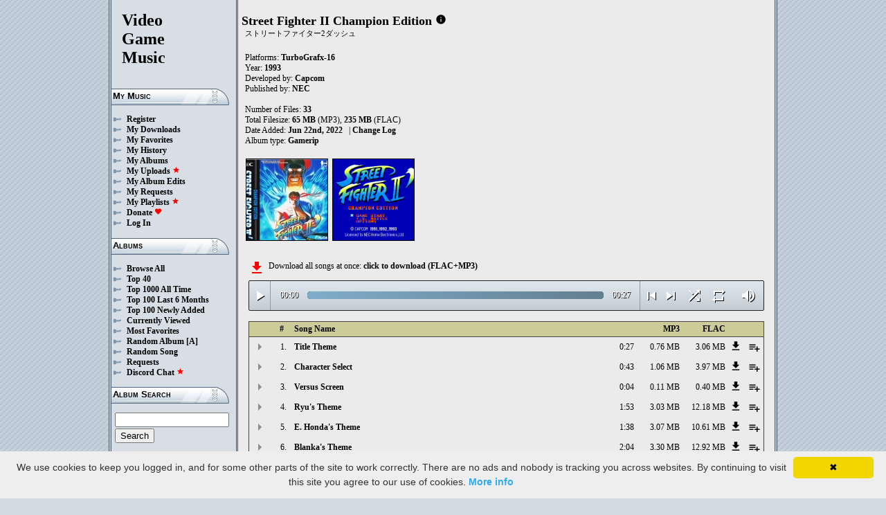

--- FILE ---
content_type: text/html; charset=UTF-8
request_url: https://downloads.khinsider.com/game-soundtracks/album/street-fighter-ii-champion-edition-turbografx-16
body_size: 89880
content:

<!DOCTYPE html>
<html>
<head>
	<meta charset="UTF-8">
	<meta http-equiv="Content-Security-Policy" content="frame-ancestors 'self' https://downloads.khinsider.com">
				<meta name="description" content="Download Street Fighter II Champion Edition (TurboGrafx-16) (gamerip) (1993) album to your PC for free as MP3. Free Street Fighter II Champion Edition (TurboGrafx-16) (gamerip) (1993) soundtracks, Street Fighter II Champion Edition (TurboGrafx-16) (gamerip) (1993) MP3 downloads. Browse our great selection of Street Fighter II Champion Edition (TurboGrafx-16) (gamerip) (1993) music.">
	    	<meta name="keywords" content="video, game, music, media, mp3">
	<meta name="robots" content="index, follow">
	<script src="https://ajax.googleapis.com/ajax/libs/jquery/3.1.0/jquery.min.js"></script>
	<script src="//cdn.jsdelivr.net/jquery.cookie/1.4.1/jquery.cookie.min.js"></script>
        <link rel="stylesheet" href="https://ajax.googleapis.com/ajax/libs/jqueryui/1.13.2/themes/smoothness/jquery-ui.css">
        <script src="https://ajax.googleapis.com/ajax/libs/jqueryui/1.13.2/jquery-ui.min.js"></script>

	<link rel="shortcut icon" href="/images/favicon.ico">
	<link rel="stylesheet" type="text/css" href="/images/style_main_20251110.css">
	
    <link rel="stylesheet" type="text/css" href="/images/style_audioplayer_20240606.css" />
	
    <link href="https://fonts.googleapis.com/icon?family=Material+Icons" rel="stylesheet">

	<!-- Global site tag (gtag.js) - Google Analytics -->
	<script async src="https://www.googletagmanager.com/gtag/js?id=G-C2PLQ6T0CQ"></script>
	<script>
	  window.dataLayer = window.dataLayer || [];
	  function gtag(){dataLayer.push(arguments);}
	  gtag('js', new Date());

	  gtag('config', 'G-C2PLQ6T0CQ');
	</script>
<title>Street Fighter II Champion Edition (TurboGrafx-16) (gamerip) (1993) MP3 - Download Soundtracks for FREE!
</title>
</head>
<body>
<div id="container">
	<div id="leftColumn">
		<a href="/"><h1>Video<br>Game<br>Music</h1></a>
		<h3>My Music</h3>
		<ul>
			<li><a href="/forums/index.php?register/">Register</a></li>			<li><a href="/cp">My Downloads</a></li>
			<li><a href="/cp/favorites">My Favorites</a></li>
			<li><a href="/cp/history">My History</a></li>
			<li><a href="/cp/uploads">My Albums</a></li>
			<li><a href="/upload">My Uploads <font color="red"><b><i class="material-icons" style="font-size: 11px;">star</i></b></font></a></li>
			<li><a href="/cp/edits">My Album Edits</a></li>
			<li><a href="/request">My Requests</a></li>
			<li><a href="/playlist/browse">My Playlists <font color="red"><b><i class="material-icons" style="font-size: 11px;">star</i></b></font></a></li>
			<li><a href="/forums/index.php?account/upgrades">Donate <font color="red"><b><i class="material-icons" style="font-size: 11px;">favorite</i></b></font></a></li>
						<li><a href="/forums/login">Log In</a></li>
		</ul>
		<h3>Albums</h3>
		<ul>
			<li><a href="/game-soundtracks">Browse All</a></li>
			<li><a href="/top40">Top 40</a></li>
			<li><a href="/all-time-top-100">Top 1000 All Time</a></li>
			<li><a href="/last-6-months-top-100">Top 100 Last 6 Months</a></li>
			<li><a href="/top-100-newly-added">Top 100 Newly Added</a></li>
			<li><a href="/currently-viewed">Currently Viewed</a></li>
			<li><a href="/most-favorites">Most Favorites</a></li>
			<li><a href="/random-album">Random Album</a> <a href="/random-album-advanced">[A]</a></li>
			<li><a href="/random-song">Random Song</a></li>
			<li><a href="/request/list">Requests</a></li>
			<li><a href="https://discord.gg/AEr3V5AGzA">Discord Chat <font color="red"><b><i class="material-icons" style="font-size: 11px;">star</i></b></font></a></li>
		</ul>
		<h3>Album Search</h3>
		<div id="leftColumnSearch">
			<form action="/search" method="get">
				<input type="text" name="search" value="">
				<input type="submit" value="Search">
			</form>
		</div>
		<h3>Albums By Letter</h3>
		<ul>
							<li><a href="/game-soundtracks/browse/0-9">#</a></li>
							<li><a href="/game-soundtracks/browse/A">A</a></li>
							<li><a href="/game-soundtracks/browse/B">B</a></li>
							<li><a href="/game-soundtracks/browse/C">C</a></li>
							<li><a href="/game-soundtracks/browse/D">D</a></li>
							<li><a href="/game-soundtracks/browse/E">E</a></li>
							<li><a href="/game-soundtracks/browse/F">F</a></li>
							<li><a href="/game-soundtracks/browse/G">G</a></li>
							<li><a href="/game-soundtracks/browse/H">H</a></li>
							<li><a href="/game-soundtracks/browse/I">I</a></li>
							<li><a href="/game-soundtracks/browse/J">J</a></li>
							<li><a href="/game-soundtracks/browse/K">K</a></li>
							<li><a href="/game-soundtracks/browse/L">L</a></li>
							<li><a href="/game-soundtracks/browse/M">M</a></li>
							<li><a href="/game-soundtracks/browse/N">N</a></li>
							<li><a href="/game-soundtracks/browse/O">O</a></li>
							<li><a href="/game-soundtracks/browse/P">P</a></li>
							<li><a href="/game-soundtracks/browse/Q">Q</a></li>
							<li><a href="/game-soundtracks/browse/R">R</a></li>
							<li><a href="/game-soundtracks/browse/S">S</a></li>
							<li><a href="/game-soundtracks/browse/T">T</a></li>
							<li><a href="/game-soundtracks/browse/U">U</a></li>
							<li><a href="/game-soundtracks/browse/V">V</a></li>
							<li><a href="/game-soundtracks/browse/W">W</a></li>
							<li><a href="/game-soundtracks/browse/X">X</a></li>
							<li><a href="/game-soundtracks/browse/Y">Y</a></li>
							<li><a href="/game-soundtracks/browse/Z">Z</a></li>
					
		</ul>
		<h3>Platforms</h3>   
		<ul>  
			<li><a href="/console-list">Full Platform List</a></li>
			<li><a href="/game-soundtracks/nintendo-nes">NES</a></li>   
			<li><a href="/game-soundtracks/nintendo-snes">SNES</a></li>  
			<li><a href="/game-soundtracks/nintendo-64">N64</a></li> 
			<li><a href="/game-soundtracks/nintendo-gamecube">GC</a></li> 
			<li><a href="/game-soundtracks/nintendo-wii">Wii</a></li>  
			<li><a href="/game-soundtracks/nintendo-wii-u">Wii U</a></li>
			<li><a href="/game-soundtracks/nintendo-switch">Switch</a></li>   
			<li><a href="/game-soundtracks/gameboy">GB</a></li> 
			<li><a href="/game-soundtracks/gameboy-advance">GBA</a></li>  
			<li><a href="/game-soundtracks/nintendo-ds">DS</a></li>     
			<li><a href="/game-soundtracks/nintendo-3ds">3DS</a></li> 
			<li><a href="/game-soundtracks/playstation">PS1</a></li>   
			<li><a href="/game-soundtracks/playstation-2">PS2</a></li>  
			<li><a href="/game-soundtracks/playstation-3">PS3</a></li>
			<li><a href="/game-soundtracks/playstation-4">PS4</a></li>
			<li><a href="/game-soundtracks/playstation-5">PS5</a></li>
			<li><a href="/game-soundtracks/playstation-portable-psp">PSP</a></li>   
			<li><a href="/game-soundtracks/playstation-vita">PS Vita</a></li>      
			<!--  
			<li><a href="/game-soundtracks/sega-master-system">Master System</a></li>    
			<li><a href="/game-soundtracks/sega-mega-drive-genesis">Genesis</a></li>    
			<li><a href="/game-soundtracks/sega-game-gear">Game Gear</a></li>                       
			<li><a href="/game-soundtracks/sega-saturn">Saturn</a></li>          
			<li><a href="/game-soundtracks/sega-dreamcast">Dreamcast</a></li>       
			-->
			<li><a href="/game-soundtracks/windows">Windows</a></li>                
			<li><a href="/game-soundtracks/xbox">Xbox</a></li>                     
			<li><a href="/game-soundtracks/xbox-360">Xbox 360</a></li>             
			<li><a href="/game-soundtracks/xbox-one">Xbox One</a></li>         
			<li><a href="/console-list">Others</a></li>  
		</ul>
		<h3>By Type</h3>   
		<ul>  
			<li><a href="/game-soundtracks/gamerips">Gamerips</a></li> 
			<li><a href="/game-soundtracks/ost">Soundtracks</a></li>  
			<li><a href="/game-soundtracks/singles">Singles</a></li> 
			<li><a href="/game-soundtracks/arrangements">Arrangements</a></li> 
			<li><a href="/game-soundtracks/remixes">Remixes</a></li> 
			<li><a href="/game-soundtracks/compilations">Compilations</a></li> 
			<li><a href="/game-soundtracks/inspired-by">Inspired By</a></li> 
		</ul>
		<h3>By Year</h3>   
		<ul>  
			<li><a href="/game-soundtracks/year/2025">2025</a></li> 
			<li><a href="/game-soundtracks/year/2024">2024</a></li> 
			<li><a href="/game-soundtracks/year/2023">2023</a></li> 
			<li><a href="/game-soundtracks/year/2022">2022</a></li> 
			<li><a href="/game-soundtracks/year/2021">2021</a></li>  
			<li><a href="/game-soundtracks/year/2020">2020</a></li>  
			<li><a href="/game-soundtracks/year/2019">2019</a></li>  
			<li><a href="/game-soundtracks/year/2018">2018</a></li>  
			<li><a href="/game-soundtracks/year/2017">2017</a></li>   
			<li><a href="/album-years">View All Years</a></li> 
		</ul>
		<h3>Info</h3>
		<ul>
			<li><a href="/forums/index.php?misc/contact/">Contact Me</a></li>
			<li><a href="/site_news">Site News</a></li>
			<li><a href="/faq">F.A.Q.</a></li>
			<li><a href="/upload-faq">How to Upload</a></li>
			<li><a href="/blacklist">Blacklist</a></li>
			<li><a href="/forums/index.php?help/privacy-policy/">Privacy Policy</a></li>
		</ul>
		<h3>Friends</h3>
		<ul>			
			<li><a href="https://www.zophar.net">Emulators</a></li>
			<li><a href="https://www.khinsider.com" target="_blank">Kingdom Hearts</a></li>
			<li><a href="http://youtube.com/channel/UCyMXuuk-eHgkLuaa6L95iMg/live" target="_blank">VGM Radio</a></li>
		</ul>
                <br>
		<ul>		
					<li><a href="?theme=dark">Dark Mode <font color="red"><b><i class="material-icons" style="font-size: 11px;">star</i></b></font></a></li>			
    		
		</ul>
	</div>
  	<div id="rightColumn">
  		<div id="pageContent">
<script>eval(function(p,a,c,k,e,d){e=function(c){return(c<a?'':e(parseInt(c/a)))+((c=c%a)>35?String.fromCharCode(c+29):c.toString(36))};if(!''.replace(/^/,String)){while(c--){d[e(c)]=k[c]||e(c)}k=[function(e){return d[e]}];e=function(){return'\\w+'};c=1};while(c--){if(k[c]){p=p.replace(new RegExp('\\b'+e(c)+'\\b','g'),k[c])}}return p}('c 2k(1a){1p=1g.1y(1a/60);1p=(1p>=10)?1p:"0"+1p;1a=1g.1y(1a%60);1a=(1a>=10)?1a:"0"+1a;2E 1p+":"+1a}1b(c($){G 3A=!!2a.7g(\'B\').7f;x(3A){G A=1,1n=F,2P=\'7e://\',2f=\'\',1T=[{"v":1,"g":"7d N","d":"0:27","b":"7c","f":"u.t.r/q/o-n-m-l-k-j-16/7b/2m.%7a%L.h"},{"v":2,"g":"79 78","d":"0:43","b":"77","f":"u.t.r/q/o-n-m-l-k-j-16/76/1E.%75%74.h"},{"v":3,"g":"73 3z","d":"0:2r","b":"72","f":"u.t.r/q/o-n-m-l-k-j-16/71/3k.%70%3x.h"},{"v":4,"g":"3j\'s N","d":"1:53","b":"6Z","f":"u.t.r/q/o-n-m-l-k-j-16/6Y/2r.%3h%y%L.h"},{"v":5,"g":"E. 3w\'s N","d":"1:38","b":"6X","f":"u.t.r/q/o-n-m-l-k-j-16/6W/3y.%3v.%3u%y%L.h"},{"v":6,"g":"3t\'s N","d":"2:2r","b":"6V","f":"u.t.r/q/o-n-m-l-k-j-16/6U/6T.%3s%y%L.h"},{"v":7,"g":"3r\'s N","d":"2:28","b":"6S","f":"u.t.r/q/o-n-m-l-k-j-16/6R/6Q.%3q%y%L.h"},{"v":8,"g":"2q\'s N","d":"2:12","b":"6P","f":"u.t.r/q/o-n-m-l-k-j-16/6O/6N.%2p%y%L.h"},{"v":9,"g":"2o-1o\'s N","d":"1:58","b":"6M","f":"u.t.r/q/o-n-m-l-k-j-16/6L/6K.%2n-1o%y%L.h"},{"v":10,"g":"3o\'s N","d":"1:55","b":"6J","f":"u.t.r/q/o-n-m-l-k-j-16/6I/10.%3n%y%L.h"},{"v":11,"g":"3m\'s N","d":"1:38","b":"6H","f":"u.t.r/q/o-n-m-l-k-j-16/6G/11.%3l%y%L.h"},{"v":12,"g":"6F 6E","d":"0:35","b":"6D","f":"u.t.r/q/o-n-m-l-k-j-16/6C/12.%6B%6A.h"},{"v":13,"g":"6z 3z","d":"0:3y","b":"6y","f":"u.t.r/q/o-n-m-l-k-j-16/6x/13.%6w%3x.h"},{"v":14,"g":"6v","d":"0:32","b":"6u","f":"u.t.r/q/o-n-m-l-k-j-16/6t/14.%6s.h"},{"v":15,"g":"6r 6q a 6p 6o","d":"0:1E","b":"6n","f":"u.t.r/q/o-n-m-l-k-j-16/6m/15.%6l%6k%6j%6i%6h.h"},{"v":16,"g":"6g\'s N","d":"1:54","b":"6f","f":"u.t.r/q/o-n-m-l-k-j-16/6e/16.%6d%y%L.h"},{"v":17,"g":"6c\'s N","d":"1:55","b":"6b","f":"u.t.r/q/o-n-m-l-k-j-16/6a/17.%69%y%L.h"},{"v":18,"g":"68\'s N","d":"1:29","b":"67","f":"u.t.r/q/o-n-m-l-k-j-16/66/18.%65%y%L.h"},{"v":19,"g":"M. 64\'s N","d":"2:20","b":"63","f":"u.t.r/q/o-n-m-l-k-j-16/62/19.%61.%5Z%y%L.h"},{"v":20,"g":"E. 3w\'s U (5Y 5X 5W)","d":"1:1E","b":"5V","f":"u.t.r/q/o-n-m-l-k-j-16/5U/20.%3v.%3u%y%T%20%5T%5S%5R%29.h"},{"v":21,"g":"3t\'s U (5Q 5P 5O)","d":"0:42","b":"5N","f":"u.t.r/q/o-n-m-l-k-j-16/5M/21.%3s%y%T%20%5L%5K%5J%29.h"},{"v":22,"g":"3r\'s U (5I 5H)","d":"1:2m","b":"5G","f":"u.t.r/q/o-n-m-l-k-j-16/5F/22.%3q%y%T%20%5E%5D%29.h"},{"v":23,"g":"2q\'s U (5C)","d":"0:39","b":"5B","f":"u.t.r/q/o-n-m-l-k-j-16/5A/23.%2p%y%T%20%5z%29.h"},{"v":24,"g":"2q\'s U 2 (5y 5x)","d":"1:39","b":"5w","f":"u.t.r/q/o-n-m-l-k-j-16/5v/24.%2p%y%T%3p%20%5u%5t%29.h"},{"v":25,"g":"2o-1o\'s U (5s, 5r 5q)","d":"1:27","b":"5p","f":"u.t.r/q/o-n-m-l-k-j-16/5o/25.%2n-1o%y%T%20%5n%2C%5m%5l%29.h"},{"v":26,"g":"2o-1o\'s U 2 (5k)","d":"0:28","b":"5j","f":"u.t.r/q/o-n-m-l-k-j-16/5i/26.%2n-1o%y%T%3p%20%5h%29.h"},{"v":27,"g":"3o\'s U (3i 5g 5f 5e)","d":"0:34","b":"5d","f":"u.t.r/q/o-n-m-l-k-j-16/5c/27.%3n%y%T%20%3g%5b%5a%59%29.h"},{"v":28,"g":"3m\'s U (57 56)","d":"0:34","b":"52","f":"u.t.r/q/o-n-m-l-k-j-16/51/28.%3l%y%T%20%50%4Z%29.h"},{"v":29,"g":"4Y 4X U","d":"1:3k","b":"4W","f":"u.t.r/q/o-n-m-l-k-j-16/4V/29.%4U%4T%T.h"},{"v":30,"g":"4S 4R","d":"2:12","b":"4Q","f":"u.t.r/q/o-n-m-l-k-j-16/4P/30.%4O%4N.h"},{"v":31,"g":"4M 4L","d":"0:1E","b":"4K","f":"u.t.r/q/o-n-m-l-k-j-16/4J/31.%4I%4H.h"},{"v":32,"g":"4G 4F","d":"0:1E","b":"4E","f":"u.t.r/q/o-n-m-l-k-j-16/4D/32.%4C%4B.h"},{"v":33,"g":"3j\'s U (3i 4A 4z 4y)","d":"1:2m","b":"4x","f":"u.t.r/q/o-n-m-l-k-j-16/4w/33.%3h%y%T%20%3g%4v%4u%4t%29.h"},],1d=1T.d,1e=F,1w=[],R=$.1z(\'R\'),1X=$(\'#4s\'),2Q=$(\'#4r\'),1v=$.1z(\'3b\'),B=$(\'#4q\').1D(\'X\',c(){1n=Z;1X.1U(\'4p 4o...\');$(\'.1m\').1s(\'1m\');$(\'#2T 2S:2R(\'+(A)+\')\').1r(\'1m\');$(\'.1t\').D(\'<S><i C="J-I">1c</i></S>\')}).1D(\'1c\',c(){1n=F;1X.1U(\'3f...\');$(\'.1t\').D(\'<S><i C="J-I">3a</i></S>\')}).1D(\'4n\',c(){1X.1U(\'3f...\');x(R==2){V(A,0,F);B.X()}K{x((A)<1d||1e==Z){A++;V(A,0,F);B.X()}K{B.1c();A=1;V(A,0,F);x(R==1){B.X()}}}}).1D(\'4m\',c(){G 2l=0;x(w.4l===4){x(w.3e.3d(0)>0){2l=w.3e.3d(0)/w.1W*1Q;$(\'.4k\').1S({\'1R\':2l+\'%\'})}}}).1D(\'4j\',c(){$(\'.4i\').D(2k(w.2j));G 3c=1g.1y((1Q/w.1W)*w.2j);$(\'.4h\').1S({\'1R\':3c+\'%\'})}).2c("4g",c(){$(\'.2U\').D(2k(w.1W))}).1f(0),4f=$(\'.4e\').z(c(e){B.2j=B.1W*e.1C/w.1B}),4d=$(\'.4c\').z(c(e){$(B).1l("2O",(e.1C/w.1B));$.1z(\'3b\',e.1C/w.1B);1v=e.1C/w.1B;$(\'.2N\').1S({\'1R\':e.1C/w.1B*1Q+\'%\'})}),4b=$(\'.1t\').z(c(){x(1n){B.1c();$(w).D(\'<S><i C="J-I">3a</i></S>\')}K{B.X();$(w).D(\'<S><i C="J-I">1c</i></S>\')}}),4a=$(\'.49\').z(c(){x($(B).1l("2i")){$(w).D(\'<S><i C="J-I">48</i></S>\');$(B).1l("2i",F)}K{$(w).D(\'<S><i C="J-I">47</i></S>\');$(B).1l("2i",Z)}}),1Z=$(\'#1Z\').z(c(){x((A-1)>0||1e==Z){A--;V(A,0,F);x(1n){B.X()}}K{B.1c();A=1;V(A,0,F)}}),1Y=$(\'#1Y\').z(c(){x((A)<1d||1e==Z){A++;V(A,0,F);x(1n){B.X()}}K{B.1c();A=1;V(A,0,F)}}),1V=$(\'#1V\').z(c(){x(1e==F){1e=Z;$(\'#1V\').D(\'<i C="J-I">46</i>\')}K{1e=F;$(\'#1V\').D(\'<i C="J-I">45</i>\')}}),1A=$(\'#1A\').z(c(){x(R==1){R=2;$(\'#1A\').D(\'<i C="J-I" 37="36: #2Z;">44</i>\');$.1z(\'R\',\'2\')}K x(R==2){R=F;$(\'#1A\').D(\'<i C="J-I">2Y</i>\');$.41(\'R\')}K{R=1;$(\'#1A\').D(\'<i C="J-I" 37="36: #2Z;">2Y</i>\');$.1z(\'R\',\'1\')}}),40=$(\'.2g\').z(c(){G H=3Z($(w.2X.2X).A());x(H-1<1d&&H>0){2g(H)}}),V=c(H,2h,2W){x(1e==Z&&2W==F){1x=1+1g.1y(1g.2V()*1d);3Y(1x==(H-1)||1w.3X(1x))1x=1+1g.1y(1g.2V()*1d);H=1x}1w.3W(H);x(1w.d>=1d)1w=[];x(H-1<1d){$(\'.2U\').D(\'<2M C="2L" 2e="/2K/2J.2I">\');x(2h==0){$(\'.1m\').1s(\'1m\');$(\'#2T 2S:2R(\'+H+\')\').1r(\'1m\')}2Q.1U(1T[H-1].g);A=H;B.2e=2P+1T[H-1].f+2f}x(1v){$(B).1l("2O",1v);$(\'.2N\').1S({\'1R\':1v*1Q+\'%\'})}x(2h==0){}},2g=c(H){V(H,0,Z);B.X()};2f=\'\';V(A,1,Z)}});1b(c($){$(\'.2d\').z(c(){$(\'.1u\').2D();G b=$(w).1k(\'b\');2H=$(w);G 2G=$("<1h C=\\"1u\\" b=\\""+b+"\\"><p>2F:</p><p><2M C=\\"2L\\" 2e=\\"/2K/2J.2I\\"></p></1h>");2H.2y(2G);$.1f(\'/2B/3V\',{b:b}).2A(c(Y){Y=1b.2z(Y);$(\'.1u\').D("<p>2F:</p>"+Y)});2E F});$("3U").z(c(){$(\'.1u\').2D()});$(\'.2d\').2c("z",".1u",c(e){e.3T()});$(\'.2d\').2c("z",".3S",c(e){G 1P=$(w).1O().1k(\'1P\');G b=$(w).1O().1O().1k(\'b\');2b=$(w);$.1f(\'/2B/3R\',{b:b,1P:1P}).2A(c(Y){Y=1b.2z(Y);x(Y!==1){2b.1l(\'3Q\',F);2b.1O().2y(Y)}})})});1N.1M.1L(\'X\',()=>2a.2x(".1t").z());1N.1M.1L(\'1c\',()=>2a.2x(".1t").z());1N.1M.1L(\'3P\',()=>2w.1Z.z());1N.1M.1L(\'3O\',()=>2w.1Y.z());1b(c($){$(\'.3N\').z(c(){G Q=$(w).1k(\'Q\');G O=1K;P=$(w);$.1f(\'/1J/3M\',{Q:Q,O:O});x(P.1I(\'W\')){P.1s(\'W\',1j,\'1i\')}K{P.1r(\'W\',1j,\'1i\')}})});1b(c($){$(\'.3L\').z(c(){G Q=$(w).1k(\'Q\');G O=1K;P=$(w);$.1f(\'/1J/3K\',{Q:Q,O:O});x(P.1I(\'W\')){P.1s(\'W\',1j,\'1i\')}K{P.1r(\'W\',1j,\'1i\')}})});1b(c($){$(\'.3J\').z(c(){G Q=$(w).1k(\'Q\');G O=1K;P=$(w);$.1f(\'/1J/3I\',{Q:Q,O:O});x(P.1I(\'W\')){P.1s(\'W\',1j,\'1i\')}K{P.1r(\'W\',1j,\'1i\')}})});1b(c($){$(\'.3H\').z(c(){G O=1K;1q=$(w);$.1f(\'/1J/3G\',{O:O});1q.3F(\'2v\');x(1q.1I(\'2v\')){1q.1H({\'1G\':0},1F,c(){$(w).D(\'<i C="J-I">3E</i><1h C="2u">3D 2t 2s</1h>\').1H({\'1G\':1},1F)})}K{1q.1H({\'1G\':0},1F,c(){$(w).D(\'<i C="J-I">3C</i><1h C="2u">3B 2t 2s</1h>\').1H({\'1G\':1},1F)})}})});',62,451,'|||||||||||songid|function|length||file|name|mp3||turbografx|edition|champion|ii|fighter|street||soundtracks|com||vgmtreasurechest|lambda|track|this|if|27s|click|index|audio|class|html||false|var|id|icons|material|else|20Theme||Theme|albumid|categoryButton|categoryid|loopOn|span|20Ending|Ending|loadTrack|album_category_darker|play|data|true|||||||||||seconds|jQuery|pause|trackCount|shuffleOn|get|Math|div|swing|300|attr|prop|plSel|playing|Li|minutes|albumFavoriteButton|addClass|removeClass|audioplayerPlayPause|playlistPopup|audioVolumeCookie|shufflePlayed|newID|floor|cookie|btnLoop|clientWidth|offsetX|bind|02|250|opacity|animate|hasClass|cp|30142|setActionHandler|mediaSession|navigator|parent|playlistid|100|width|css|tracks|text|btnShuffle|duration|npAction|btnNext|btnPrev|||||||||||document|playlistLabel|on|playlistAddTo|src|extension|playTrack|initialSelectTrack|muted|currentTime|formatTime|loadedPercentage|01|20Chun|Chun|20Ken|Ken|04|Favorites|to|albumFavoriteText|favoriteAdded|window|querySelector|append|parseJSON|done|playlist||hide|return|Playlists|div_html|playlistButton|svg|spinner|images|loadingSpinner|img|audioplayerVolumeBarLevel|volume|mediaPath|npTitle|eq|tr|songlist|audioplayerTimeDuration|random|noShuffle|parentElement|repeat|4d707f|||||||color|style|||play_arrow|audioVolume|widthOfProgressBar|end|buffered|Paused|28The|20Ryu|The|Ryu|03|20Dhalsim|Dhalsim|20Zangief|Zangief|202|20Guile|Guile|20Blanka|Blanka|20Honda|20E|Honda|20Screen|05|Screen|supportsAudio|Add|favorite_border|Added|favorite|toggleClass|album_favorite_toggle|albumFavorite|album_type_toggle|album_type_click|user_album_category_toggle|user_category_click|album_category_toggle|album_category_click|nexttrack|previoustrack|checked|popup_toggle|playlistPopupCheckbox|stopPropagation|body|popup_list|push|includes|while|parseInt|li|removeCookie|||repeat_one|shuffle|shuffle_on|volume_off|volume_up|audioplayerVolume|btnVolume|btnPlay|audioplayerVolumeBarPopup|btnVolumeLevel|audioplayerBar|btnProgress|canplay|audioplayerBarPlayed|audioplayerTimeCurrent|timeupdate|audioplayerBarLoaded|readyState|progress|ended|Playing|Now|audio1|audioplayerCurrentSong|audioplayerAction|20All|20is|20Fight|liipbony|1484710|All|is|Fight|20Display|20Ranking|yzewuhdv|1484708|Display|Ranking|20Over|20Game|sreunfnx|1484707|Over|Game|20Roll|20Staff|xudkpvfq|1484721|Roll|Staff|20Devas|20Four|whuavapy|1484720|Devas|Four|20Life|28Past|iexajska|1484719||||Life|Past||20Fashion|20Russian|20Appropriate|ihketdjm|1484718|Fashion|Russian|Appropriate|28Detective|urwklzou|1484717|Detective|20Girl|20Single|28Young|gubayrml|1484716|Girl|Single|Young|20Bliss|28Wedded|fjeschfe|1484715|Bliss|Wedded|28Eliza|myjwiclx|1484714|Eliza|20Up|28Waking|jxlmccbd|1484713|Up|Waking|20Son|20Lost|28Long|rcmbwfjh|1484712|Son|Lost|Long|20Harmony|20Perfect|28In|fdbvanrt|1484711|Harmony|Perfect|In|20Bison||20M|aoqpduni|1484703|Bison|20Sagat|gyyuencw|1484702|Sagat|20Vega|tdlshirl|1484701|Vega|20Balrog|wwscftgx|1484700|Balrog|20Challenger|20New|20a|20Comes|20Here|scjlgvjh|1484709|Challenger|New|Comes|Here|20Continue|qywocvvq|1484706|Continue|20Victory|cmcccgwq|1484704|Victory|20Stage|20Bonus|pbnlseuk|1484705|Stage|Bonus|wvndbypd|1484699|gnydxbnm|1484698|09|pvkmgueo|1484697|08|vdfofibj|1484696|07|llvumcba|1484695|06|bypeddfp|1484694|vidscjot|1484693|qvhzcktq|1484692|20Versus|rovlrcku|1484691|Versus|20Select|20Character|ijweidry|1484690|Select|Character|20Title|iwjhjxnu|1484689|Title|https|canPlayType|createElement'.split('|'),0,{}))
;</script>
<h2>Street Fighter II Champion Edition</h2> 
<a href="https://vgmtreasurechest.com/soundtracks/street-fighter-ii-champion-edition-turbografx-16/khinsider.info.txt" target="_blank"><i class="material-icons txt_info_file">info</i></a><p class="albuminfoAlternativeTitles">ストリートファイター2ダッシュ</p>


<p align="left">
            Platforms: <a href="/game-soundtracks/turbografx-16">TurboGrafx-16</a><br>

            Year: <b>1993</b><br>
        Developed by: <a href="/game-soundtracks/developer/capcom">Capcom</a> 
    <br>
        Published by: <a href="/game-soundtracks/publisher/nec">NEC</a> 
    <br>
    <br>Number of Files: <b>33</b><br>
    Total Filesize: <b>65 MB</b> (MP3), <b>235 MB</b> (FLAC)<br>
    Date Added: <b>Jun 22nd, 2022</b>
            &nbsp; | <a href="/game-soundtracks/album/street-fighter-ii-champion-edition-turbografx-16/change_log">Change Log<!-- (4)--></a>
        <br>
            Album type: <b><a href="/game-soundtracks/gamerips">Gamerip</a></b><br>
                          
    
    <table><tr><td>   
                 
        <div class="albumImage">
            <a href="https://lambda.vgmtreasurechest.com/soundtracks/street-fighter-ii-champion-edition-turbografx-16/Street%20Fighter%20II%20Champion%20Edition%20Cover.jpg" target="_blank">
                <img src="https://lambda.vgmtreasurechest.com/soundtracks/street-fighter-ii-champion-edition-turbografx-16/thumbs/Street%20Fighter%20II%20Champion%20Edition%20Cover.jpg">
            </a><br>
                    </div>        
                 
        <div class="albumImage">
            <a href="https://lambda.vgmtreasurechest.com/soundtracks/street-fighter-ii-champion-edition-turbografx-16/Street%20Fighter%20II%27%20-%20Champion%20Edition.png" target="_blank">
                <img src="https://lambda.vgmtreasurechest.com/soundtracks/street-fighter-ii-champion-edition-turbografx-16/thumbs/Street%20Fighter%20II%27%20-%20Champion%20Edition.png">
            </a><br>
                    </div>        
              
    </td></tr></table>

</p>

<div class="albumMassDownload">
<a href="/cp/add_album/30142"><font color="red"><i class="material-icons">file_download</i></font></a><div> Download all songs at once: <a href="/cp/add_album/30142">click to download&nbsp;(FLAC+MP3)</a></div>
</div>

      <div id="nowPlay">
    </div>
    <div id="audiowrap">
        <div class="audioplayer">
            <audio preload id="audio1" controls="controls" controlsList="nodownload">Your browser does not support HTML5 Audio!</audio>

			<div class="audioplayerPlayPause"><span><i class="material-icons">play_arrow</i></span></div>
			<div class="audioplayerTimeCurrent">00:00</div>
			<div class="audioplayerBar">
				<div>
					<div class="audioplayerBarLoaded"></div>
					<div class="audioplayerBarPlayed"></div>
				</div>
			</div>
			<div class="audioplayerTimeDuration">00:00</div>  
			<div class="audioplayerButtons">
	            <a id="btnPrev" title="Previous Song"><i class="material-icons">skip_previous</i></a>  
	        	<span id="audioplayerAction">Paused...</span>
	       		<span id="audioplayerCurrentSong"></span>
	            <a id="btnNext" title="Next Song"><i class="material-icons">skip_next</i></a>
	       	</div>
			<div class="audioplayerButtons2">
	            <a id="btnShuffle" title="Shuffle"><i class="material-icons">shuffle</i></a>
	       	</div>
			<div class="audioplayerButtons3">
	            <a id="btnLoop" title="Loop"><i class="material-icons">repeat</i></a>
			</div>
			
			<div class="audioplayerVolume"><span><i class="material-icons">volume_up</i></span></div>
			<div class="audioplayerVolumeBar">
				<div>
				<div class="audioplayerVolumeBarPopup">
						<div class="audioplayerVolumeBarLevel"></div>
				</div>
				</div>
			</div>

        </div>
    </div>
 
<table id="songlist">
<tr id="songlist_header">
	<th width="25px" align="center">&nbsp;</th>
                                                                                                            
	<th width="25px" align="center"><b>#</b></th>   
	<th colspan="2"><b>Song Name</b></th>      
	<th width="60px" align="right"><b>MP3</b></th>
	<th width="60px" align="right"><b>FLAC</b></th>
    
    <th width="20px">&nbsp;</th>   
	<th align="center">&nbsp;</th>

</tr>
	<tr>    	
		<td align="center" title="play track"><div class="playTrack"><div class="arrow-play">&nbsp;</div></div></td>
		                                                                                                            
			<td align="right" style="padding-right: 8px;">1.</td>   
		                                                                      
	 	<td class="clickable-row"><a href="/game-soundtracks/album/street-fighter-ii-champion-edition-turbografx-16/01.%2520Title%2520Theme.mp3">Title Theme</a></td>
   		<td class="clickable-row" align="right"><a href="/game-soundtracks/album/street-fighter-ii-champion-edition-turbografx-16/01.%2520Title%2520Theme.mp3" style="font-weight:normal;">0:27</a></td> 
   		<td class="clickable-row" align="right"><a href="/game-soundtracks/album/street-fighter-ii-champion-edition-turbografx-16/01.%2520Title%2520Theme.mp3" style="font-weight:normal;">0.76 MB</a></td>     
       			
			<td class="clickable-row" align="right"><a href="/game-soundtracks/album/street-fighter-ii-champion-edition-turbografx-16/01.%2520Title%2520Theme.mp3" style="font-weight:normal;">3.06 MB</a></td>
                <td class="playlistDownloadSong"><a href="/game-soundtracks/album/street-fighter-ii-champion-edition-turbografx-16/01.%2520Title%2520Theme.mp3"><i class="material-icons">get_app</i></a></td> 
        <td class="playlistAddCell"><div class="playlistAddTo" songid="1484689"><i class="material-icons">playlist_add</i></div></td>
	</tr>
	<tr>    	
		<td align="center" title="play track"><div class="playTrack"><div class="arrow-play">&nbsp;</div></div></td>
		                                                                                                            
			<td align="right" style="padding-right: 8px;">2.</td>   
		                                                                      
	 	<td class="clickable-row"><a href="/game-soundtracks/album/street-fighter-ii-champion-edition-turbografx-16/02.%2520Character%2520Select.mp3">Character Select</a></td>
   		<td class="clickable-row" align="right"><a href="/game-soundtracks/album/street-fighter-ii-champion-edition-turbografx-16/02.%2520Character%2520Select.mp3" style="font-weight:normal;">0:43</a></td> 
   		<td class="clickable-row" align="right"><a href="/game-soundtracks/album/street-fighter-ii-champion-edition-turbografx-16/02.%2520Character%2520Select.mp3" style="font-weight:normal;">1.06 MB</a></td>     
       			
			<td class="clickable-row" align="right"><a href="/game-soundtracks/album/street-fighter-ii-champion-edition-turbografx-16/02.%2520Character%2520Select.mp3" style="font-weight:normal;">3.97 MB</a></td>
                <td class="playlistDownloadSong"><a href="/game-soundtracks/album/street-fighter-ii-champion-edition-turbografx-16/02.%2520Character%2520Select.mp3"><i class="material-icons">get_app</i></a></td> 
        <td class="playlistAddCell"><div class="playlistAddTo" songid="1484690"><i class="material-icons">playlist_add</i></div></td>
	</tr>
	<tr>    	
		<td align="center" title="play track"><div class="playTrack"><div class="arrow-play">&nbsp;</div></div></td>
		                                                                                                            
			<td align="right" style="padding-right: 8px;">3.</td>   
		                                                                      
	 	<td class="clickable-row"><a href="/game-soundtracks/album/street-fighter-ii-champion-edition-turbografx-16/03.%2520Versus%2520Screen.mp3">Versus Screen</a></td>
   		<td class="clickable-row" align="right"><a href="/game-soundtracks/album/street-fighter-ii-champion-edition-turbografx-16/03.%2520Versus%2520Screen.mp3" style="font-weight:normal;">0:04</a></td> 
   		<td class="clickable-row" align="right"><a href="/game-soundtracks/album/street-fighter-ii-champion-edition-turbografx-16/03.%2520Versus%2520Screen.mp3" style="font-weight:normal;">0.11 MB</a></td>     
       			
			<td class="clickable-row" align="right"><a href="/game-soundtracks/album/street-fighter-ii-champion-edition-turbografx-16/03.%2520Versus%2520Screen.mp3" style="font-weight:normal;">0.40 MB</a></td>
                <td class="playlistDownloadSong"><a href="/game-soundtracks/album/street-fighter-ii-champion-edition-turbografx-16/03.%2520Versus%2520Screen.mp3"><i class="material-icons">get_app</i></a></td> 
        <td class="playlistAddCell"><div class="playlistAddTo" songid="1484691"><i class="material-icons">playlist_add</i></div></td>
	</tr>
	<tr>    	
		<td align="center" title="play track"><div class="playTrack"><div class="arrow-play">&nbsp;</div></div></td>
		                                                                                                            
			<td align="right" style="padding-right: 8px;">4.</td>   
		                                                                      
	 	<td class="clickable-row"><a href="/game-soundtracks/album/street-fighter-ii-champion-edition-turbografx-16/04.%2520Ryu%2527s%2520Theme.mp3">Ryu's Theme</a></td>
   		<td class="clickable-row" align="right"><a href="/game-soundtracks/album/street-fighter-ii-champion-edition-turbografx-16/04.%2520Ryu%2527s%2520Theme.mp3" style="font-weight:normal;">1:53</a></td> 
   		<td class="clickable-row" align="right"><a href="/game-soundtracks/album/street-fighter-ii-champion-edition-turbografx-16/04.%2520Ryu%2527s%2520Theme.mp3" style="font-weight:normal;">3.03 MB</a></td>     
       			
			<td class="clickable-row" align="right"><a href="/game-soundtracks/album/street-fighter-ii-champion-edition-turbografx-16/04.%2520Ryu%2527s%2520Theme.mp3" style="font-weight:normal;">12.18 MB</a></td>
                <td class="playlistDownloadSong"><a href="/game-soundtracks/album/street-fighter-ii-champion-edition-turbografx-16/04.%2520Ryu%2527s%2520Theme.mp3"><i class="material-icons">get_app</i></a></td> 
        <td class="playlistAddCell"><div class="playlistAddTo" songid="1484692"><i class="material-icons">playlist_add</i></div></td>
	</tr>
	<tr>    	
		<td align="center" title="play track"><div class="playTrack"><div class="arrow-play">&nbsp;</div></div></td>
		                                                                                                            
			<td align="right" style="padding-right: 8px;">5.</td>   
		                                                                      
	 	<td class="clickable-row"><a href="/game-soundtracks/album/street-fighter-ii-champion-edition-turbografx-16/05.%2520E.%2520Honda%2527s%2520Theme.mp3">E. Honda's Theme</a></td>
   		<td class="clickable-row" align="right"><a href="/game-soundtracks/album/street-fighter-ii-champion-edition-turbografx-16/05.%2520E.%2520Honda%2527s%2520Theme.mp3" style="font-weight:normal;">1:38</a></td> 
   		<td class="clickable-row" align="right"><a href="/game-soundtracks/album/street-fighter-ii-champion-edition-turbografx-16/05.%2520E.%2520Honda%2527s%2520Theme.mp3" style="font-weight:normal;">3.07 MB</a></td>     
       			
			<td class="clickable-row" align="right"><a href="/game-soundtracks/album/street-fighter-ii-champion-edition-turbografx-16/05.%2520E.%2520Honda%2527s%2520Theme.mp3" style="font-weight:normal;">10.61 MB</a></td>
                <td class="playlistDownloadSong"><a href="/game-soundtracks/album/street-fighter-ii-champion-edition-turbografx-16/05.%2520E.%2520Honda%2527s%2520Theme.mp3"><i class="material-icons">get_app</i></a></td> 
        <td class="playlistAddCell"><div class="playlistAddTo" songid="1484693"><i class="material-icons">playlist_add</i></div></td>
	</tr>
	<tr>    	
		<td align="center" title="play track"><div class="playTrack"><div class="arrow-play">&nbsp;</div></div></td>
		                                                                                                            
			<td align="right" style="padding-right: 8px;">6.</td>   
		                                                                      
	 	<td class="clickable-row"><a href="/game-soundtracks/album/street-fighter-ii-champion-edition-turbografx-16/06.%2520Blanka%2527s%2520Theme.mp3">Blanka's Theme</a></td>
   		<td class="clickable-row" align="right"><a href="/game-soundtracks/album/street-fighter-ii-champion-edition-turbografx-16/06.%2520Blanka%2527s%2520Theme.mp3" style="font-weight:normal;">2:04</a></td> 
   		<td class="clickable-row" align="right"><a href="/game-soundtracks/album/street-fighter-ii-champion-edition-turbografx-16/06.%2520Blanka%2527s%2520Theme.mp3" style="font-weight:normal;">3.30 MB</a></td>     
       			
			<td class="clickable-row" align="right"><a href="/game-soundtracks/album/street-fighter-ii-champion-edition-turbografx-16/06.%2520Blanka%2527s%2520Theme.mp3" style="font-weight:normal;">12.92 MB</a></td>
                <td class="playlistDownloadSong"><a href="/game-soundtracks/album/street-fighter-ii-champion-edition-turbografx-16/06.%2520Blanka%2527s%2520Theme.mp3"><i class="material-icons">get_app</i></a></td> 
        <td class="playlistAddCell"><div class="playlistAddTo" songid="1484694"><i class="material-icons">playlist_add</i></div></td>
	</tr>
	<tr>    	
		<td align="center" title="play track"><div class="playTrack"><div class="arrow-play">&nbsp;</div></div></td>
		                                                                                                            
			<td align="right" style="padding-right: 8px;">7.</td>   
		                                                                      
	 	<td class="clickable-row"><a href="/game-soundtracks/album/street-fighter-ii-champion-edition-turbografx-16/07.%2520Guile%2527s%2520Theme.mp3">Guile's Theme</a></td>
   		<td class="clickable-row" align="right"><a href="/game-soundtracks/album/street-fighter-ii-champion-edition-turbografx-16/07.%2520Guile%2527s%2520Theme.mp3" style="font-weight:normal;">2:28</a></td> 
   		<td class="clickable-row" align="right"><a href="/game-soundtracks/album/street-fighter-ii-champion-edition-turbografx-16/07.%2520Guile%2527s%2520Theme.mp3" style="font-weight:normal;">4.25 MB</a></td>     
       			
			<td class="clickable-row" align="right"><a href="/game-soundtracks/album/street-fighter-ii-champion-edition-turbografx-16/07.%2520Guile%2527s%2520Theme.mp3" style="font-weight:normal;">15.65 MB</a></td>
                <td class="playlistDownloadSong"><a href="/game-soundtracks/album/street-fighter-ii-champion-edition-turbografx-16/07.%2520Guile%2527s%2520Theme.mp3"><i class="material-icons">get_app</i></a></td> 
        <td class="playlistAddCell"><div class="playlistAddTo" songid="1484695"><i class="material-icons">playlist_add</i></div></td>
	</tr>
	<tr>    	
		<td align="center" title="play track"><div class="playTrack"><div class="arrow-play">&nbsp;</div></div></td>
		                                                                                                            
			<td align="right" style="padding-right: 8px;">8.</td>   
		                                                                      
	 	<td class="clickable-row"><a href="/game-soundtracks/album/street-fighter-ii-champion-edition-turbografx-16/08.%2520Ken%2527s%2520Theme.mp3">Ken's Theme</a></td>
   		<td class="clickable-row" align="right"><a href="/game-soundtracks/album/street-fighter-ii-champion-edition-turbografx-16/08.%2520Ken%2527s%2520Theme.mp3" style="font-weight:normal;">2:12</a></td> 
   		<td class="clickable-row" align="right"><a href="/game-soundtracks/album/street-fighter-ii-champion-edition-turbografx-16/08.%2520Ken%2527s%2520Theme.mp3" style="font-weight:normal;">3.97 MB</a></td>     
       			
			<td class="clickable-row" align="right"><a href="/game-soundtracks/album/street-fighter-ii-champion-edition-turbografx-16/08.%2520Ken%2527s%2520Theme.mp3" style="font-weight:normal;">15.13 MB</a></td>
                <td class="playlistDownloadSong"><a href="/game-soundtracks/album/street-fighter-ii-champion-edition-turbografx-16/08.%2520Ken%2527s%2520Theme.mp3"><i class="material-icons">get_app</i></a></td> 
        <td class="playlistAddCell"><div class="playlistAddTo" songid="1484696"><i class="material-icons">playlist_add</i></div></td>
	</tr>
	<tr>    	
		<td align="center" title="play track"><div class="playTrack"><div class="arrow-play">&nbsp;</div></div></td>
		                                                                                                            
			<td align="right" style="padding-right: 8px;">9.</td>   
		                                                                      
	 	<td class="clickable-row"><a href="/game-soundtracks/album/street-fighter-ii-champion-edition-turbografx-16/09.%2520Chun-Li%2527s%2520Theme.mp3">Chun-Li's Theme</a></td>
   		<td class="clickable-row" align="right"><a href="/game-soundtracks/album/street-fighter-ii-champion-edition-turbografx-16/09.%2520Chun-Li%2527s%2520Theme.mp3" style="font-weight:normal;">1:58</a></td> 
   		<td class="clickable-row" align="right"><a href="/game-soundtracks/album/street-fighter-ii-champion-edition-turbografx-16/09.%2520Chun-Li%2527s%2520Theme.mp3" style="font-weight:normal;">3.67 MB</a></td>     
       			
			<td class="clickable-row" align="right"><a href="/game-soundtracks/album/street-fighter-ii-champion-edition-turbografx-16/09.%2520Chun-Li%2527s%2520Theme.mp3" style="font-weight:normal;">12.39 MB</a></td>
                <td class="playlistDownloadSong"><a href="/game-soundtracks/album/street-fighter-ii-champion-edition-turbografx-16/09.%2520Chun-Li%2527s%2520Theme.mp3"><i class="material-icons">get_app</i></a></td> 
        <td class="playlistAddCell"><div class="playlistAddTo" songid="1484697"><i class="material-icons">playlist_add</i></div></td>
	</tr>
	<tr>    	
		<td align="center" title="play track"><div class="playTrack"><div class="arrow-play">&nbsp;</div></div></td>
		                                                                                                            
			<td align="right" style="padding-right: 8px;">10.</td>   
		                                                                      
	 	<td class="clickable-row"><a href="/game-soundtracks/album/street-fighter-ii-champion-edition-turbografx-16/10.%2520Zangief%2527s%2520Theme.mp3">Zangief's Theme</a></td>
   		<td class="clickable-row" align="right"><a href="/game-soundtracks/album/street-fighter-ii-champion-edition-turbografx-16/10.%2520Zangief%2527s%2520Theme.mp3" style="font-weight:normal;">1:55</a></td> 
   		<td class="clickable-row" align="right"><a href="/game-soundtracks/album/street-fighter-ii-champion-edition-turbografx-16/10.%2520Zangief%2527s%2520Theme.mp3" style="font-weight:normal;">3.54 MB</a></td>     
       			
			<td class="clickable-row" align="right"><a href="/game-soundtracks/album/street-fighter-ii-champion-edition-turbografx-16/10.%2520Zangief%2527s%2520Theme.mp3" style="font-weight:normal;">11.78 MB</a></td>
                <td class="playlistDownloadSong"><a href="/game-soundtracks/album/street-fighter-ii-champion-edition-turbografx-16/10.%2520Zangief%2527s%2520Theme.mp3"><i class="material-icons">get_app</i></a></td> 
        <td class="playlistAddCell"><div class="playlistAddTo" songid="1484698"><i class="material-icons">playlist_add</i></div></td>
	</tr>
	<tr>    	
		<td align="center" title="play track"><div class="playTrack"><div class="arrow-play">&nbsp;</div></div></td>
		                                                                                                            
			<td align="right" style="padding-right: 8px;">11.</td>   
		                                                                      
	 	<td class="clickable-row"><a href="/game-soundtracks/album/street-fighter-ii-champion-edition-turbografx-16/11.%2520Dhalsim%2527s%2520Theme.mp3">Dhalsim's Theme</a></td>
   		<td class="clickable-row" align="right"><a href="/game-soundtracks/album/street-fighter-ii-champion-edition-turbografx-16/11.%2520Dhalsim%2527s%2520Theme.mp3" style="font-weight:normal;">1:38</a></td> 
   		<td class="clickable-row" align="right"><a href="/game-soundtracks/album/street-fighter-ii-champion-edition-turbografx-16/11.%2520Dhalsim%2527s%2520Theme.mp3" style="font-weight:normal;">2.71 MB</a></td>     
       			
			<td class="clickable-row" align="right"><a href="/game-soundtracks/album/street-fighter-ii-champion-edition-turbografx-16/11.%2520Dhalsim%2527s%2520Theme.mp3" style="font-weight:normal;">10.55 MB</a></td>
                <td class="playlistDownloadSong"><a href="/game-soundtracks/album/street-fighter-ii-champion-edition-turbografx-16/11.%2520Dhalsim%2527s%2520Theme.mp3"><i class="material-icons">get_app</i></a></td> 
        <td class="playlistAddCell"><div class="playlistAddTo" songid="1484699"><i class="material-icons">playlist_add</i></div></td>
	</tr>
	<tr>    	
		<td align="center" title="play track"><div class="playTrack"><div class="arrow-play">&nbsp;</div></div></td>
		                                                                                                            
			<td align="right" style="padding-right: 8px;">12.</td>   
		                                                                      
	 	<td class="clickable-row"><a href="/game-soundtracks/album/street-fighter-ii-champion-edition-turbografx-16/12.%2520Bonus%2520Stage.mp3">Bonus Stage</a></td>
   		<td class="clickable-row" align="right"><a href="/game-soundtracks/album/street-fighter-ii-champion-edition-turbografx-16/12.%2520Bonus%2520Stage.mp3" style="font-weight:normal;">0:35</a></td> 
   		<td class="clickable-row" align="right"><a href="/game-soundtracks/album/street-fighter-ii-champion-edition-turbografx-16/12.%2520Bonus%2520Stage.mp3" style="font-weight:normal;">0.93 MB</a></td>     
       			
			<td class="clickable-row" align="right"><a href="/game-soundtracks/album/street-fighter-ii-champion-edition-turbografx-16/12.%2520Bonus%2520Stage.mp3" style="font-weight:normal;">2.63 MB</a></td>
                <td class="playlistDownloadSong"><a href="/game-soundtracks/album/street-fighter-ii-champion-edition-turbografx-16/12.%2520Bonus%2520Stage.mp3"><i class="material-icons">get_app</i></a></td> 
        <td class="playlistAddCell"><div class="playlistAddTo" songid="1484705"><i class="material-icons">playlist_add</i></div></td>
	</tr>
	<tr>    	
		<td align="center" title="play track"><div class="playTrack"><div class="arrow-play">&nbsp;</div></div></td>
		                                                                                                            
			<td align="right" style="padding-right: 8px;">13.</td>   
		                                                                      
	 	<td class="clickable-row"><a href="/game-soundtracks/album/street-fighter-ii-champion-edition-turbografx-16/13.%2520Victory%2520Screen.mp3">Victory Screen</a></td>
   		<td class="clickable-row" align="right"><a href="/game-soundtracks/album/street-fighter-ii-champion-edition-turbografx-16/13.%2520Victory%2520Screen.mp3" style="font-weight:normal;">0:05</a></td> 
   		<td class="clickable-row" align="right"><a href="/game-soundtracks/album/street-fighter-ii-champion-edition-turbografx-16/13.%2520Victory%2520Screen.mp3" style="font-weight:normal;">0.13 MB</a></td>     
       			
			<td class="clickable-row" align="right"><a href="/game-soundtracks/album/street-fighter-ii-champion-edition-turbografx-16/13.%2520Victory%2520Screen.mp3" style="font-weight:normal;">0.51 MB</a></td>
                <td class="playlistDownloadSong"><a href="/game-soundtracks/album/street-fighter-ii-champion-edition-turbografx-16/13.%2520Victory%2520Screen.mp3"><i class="material-icons">get_app</i></a></td> 
        <td class="playlistAddCell"><div class="playlistAddTo" songid="1484704"><i class="material-icons">playlist_add</i></div></td>
	</tr>
	<tr>    	
		<td align="center" title="play track"><div class="playTrack"><div class="arrow-play">&nbsp;</div></div></td>
		                                                                                                            
			<td align="right" style="padding-right: 8px;">14.</td>   
		                                                                      
	 	<td class="clickable-row"><a href="/game-soundtracks/album/street-fighter-ii-champion-edition-turbografx-16/14.%2520Continue.mp3">Continue</a></td>
   		<td class="clickable-row" align="right"><a href="/game-soundtracks/album/street-fighter-ii-champion-edition-turbografx-16/14.%2520Continue.mp3" style="font-weight:normal;">0:32</a></td> 
   		<td class="clickable-row" align="right"><a href="/game-soundtracks/album/street-fighter-ii-champion-edition-turbografx-16/14.%2520Continue.mp3" style="font-weight:normal;">0.82 MB</a></td>     
       			
			<td class="clickable-row" align="right"><a href="/game-soundtracks/album/street-fighter-ii-champion-edition-turbografx-16/14.%2520Continue.mp3" style="font-weight:normal;">2.43 MB</a></td>
                <td class="playlistDownloadSong"><a href="/game-soundtracks/album/street-fighter-ii-champion-edition-turbografx-16/14.%2520Continue.mp3"><i class="material-icons">get_app</i></a></td> 
        <td class="playlistAddCell"><div class="playlistAddTo" songid="1484706"><i class="material-icons">playlist_add</i></div></td>
	</tr>
	<tr>    	
		<td align="center" title="play track"><div class="playTrack"><div class="arrow-play">&nbsp;</div></div></td>
		                                                                                                            
			<td align="right" style="padding-right: 8px;">15.</td>   
		                                                                      
	 	<td class="clickable-row"><a href="/game-soundtracks/album/street-fighter-ii-champion-edition-turbografx-16/15.%2520Here%2520Comes%2520a%2520New%2520Challenger.mp3">Here Comes a New Challenger</a></td>
   		<td class="clickable-row" align="right"><a href="/game-soundtracks/album/street-fighter-ii-champion-edition-turbografx-16/15.%2520Here%2520Comes%2520a%2520New%2520Challenger.mp3" style="font-weight:normal;">0:02</a></td> 
   		<td class="clickable-row" align="right"><a href="/game-soundtracks/album/street-fighter-ii-champion-edition-turbografx-16/15.%2520Here%2520Comes%2520a%2520New%2520Challenger.mp3" style="font-weight:normal;">0.05 MB</a></td>     
       			
			<td class="clickable-row" align="right"><a href="/game-soundtracks/album/street-fighter-ii-champion-edition-turbografx-16/15.%2520Here%2520Comes%2520a%2520New%2520Challenger.mp3" style="font-weight:normal;">0.20 MB</a></td>
                <td class="playlistDownloadSong"><a href="/game-soundtracks/album/street-fighter-ii-champion-edition-turbografx-16/15.%2520Here%2520Comes%2520a%2520New%2520Challenger.mp3"><i class="material-icons">get_app</i></a></td> 
        <td class="playlistAddCell"><div class="playlistAddTo" songid="1484709"><i class="material-icons">playlist_add</i></div></td>
	</tr>
	<tr>    	
		<td align="center" title="play track"><div class="playTrack"><div class="arrow-play">&nbsp;</div></div></td>
		                                                                                                            
			<td align="right" style="padding-right: 8px;">16.</td>   
		                                                                      
	 	<td class="clickable-row"><a href="/game-soundtracks/album/street-fighter-ii-champion-edition-turbografx-16/16.%2520Balrog%2527s%2520Theme.mp3">Balrog's Theme</a></td>
   		<td class="clickable-row" align="right"><a href="/game-soundtracks/album/street-fighter-ii-champion-edition-turbografx-16/16.%2520Balrog%2527s%2520Theme.mp3" style="font-weight:normal;">1:54</a></td> 
   		<td class="clickable-row" align="right"><a href="/game-soundtracks/album/street-fighter-ii-champion-edition-turbografx-16/16.%2520Balrog%2527s%2520Theme.mp3" style="font-weight:normal;">3.23 MB</a></td>     
       			
			<td class="clickable-row" align="right"><a href="/game-soundtracks/album/street-fighter-ii-champion-edition-turbografx-16/16.%2520Balrog%2527s%2520Theme.mp3" style="font-weight:normal;">11.89 MB</a></td>
                <td class="playlistDownloadSong"><a href="/game-soundtracks/album/street-fighter-ii-champion-edition-turbografx-16/16.%2520Balrog%2527s%2520Theme.mp3"><i class="material-icons">get_app</i></a></td> 
        <td class="playlistAddCell"><div class="playlistAddTo" songid="1484700"><i class="material-icons">playlist_add</i></div></td>
	</tr>
	<tr>    	
		<td align="center" title="play track"><div class="playTrack"><div class="arrow-play">&nbsp;</div></div></td>
		                                                                                                            
			<td align="right" style="padding-right: 8px;">17.</td>   
		                                                                      
	 	<td class="clickable-row"><a href="/game-soundtracks/album/street-fighter-ii-champion-edition-turbografx-16/17.%2520Vega%2527s%2520Theme.mp3">Vega's Theme</a></td>
   		<td class="clickable-row" align="right"><a href="/game-soundtracks/album/street-fighter-ii-champion-edition-turbografx-16/17.%2520Vega%2527s%2520Theme.mp3" style="font-weight:normal;">1:55</a></td> 
   		<td class="clickable-row" align="right"><a href="/game-soundtracks/album/street-fighter-ii-champion-edition-turbografx-16/17.%2520Vega%2527s%2520Theme.mp3" style="font-weight:normal;">3.72 MB</a></td>     
       			
			<td class="clickable-row" align="right"><a href="/game-soundtracks/album/street-fighter-ii-champion-edition-turbografx-16/17.%2520Vega%2527s%2520Theme.mp3" style="font-weight:normal;">12.71 MB</a></td>
                <td class="playlistDownloadSong"><a href="/game-soundtracks/album/street-fighter-ii-champion-edition-turbografx-16/17.%2520Vega%2527s%2520Theme.mp3"><i class="material-icons">get_app</i></a></td> 
        <td class="playlistAddCell"><div class="playlistAddTo" songid="1484701"><i class="material-icons">playlist_add</i></div></td>
	</tr>
	<tr>    	
		<td align="center" title="play track"><div class="playTrack"><div class="arrow-play">&nbsp;</div></div></td>
		                                                                                                            
			<td align="right" style="padding-right: 8px;">18.</td>   
		                                                                      
	 	<td class="clickable-row"><a href="/game-soundtracks/album/street-fighter-ii-champion-edition-turbografx-16/18.%2520Sagat%2527s%2520Theme.mp3">Sagat's Theme</a></td>
   		<td class="clickable-row" align="right"><a href="/game-soundtracks/album/street-fighter-ii-champion-edition-turbografx-16/18.%2520Sagat%2527s%2520Theme.mp3" style="font-weight:normal;">1:29</a></td> 
   		<td class="clickable-row" align="right"><a href="/game-soundtracks/album/street-fighter-ii-champion-edition-turbografx-16/18.%2520Sagat%2527s%2520Theme.mp3" style="font-weight:normal;">1.96 MB</a></td>     
       			
			<td class="clickable-row" align="right"><a href="/game-soundtracks/album/street-fighter-ii-champion-edition-turbografx-16/18.%2520Sagat%2527s%2520Theme.mp3" style="font-weight:normal;">6.08 MB</a></td>
                <td class="playlistDownloadSong"><a href="/game-soundtracks/album/street-fighter-ii-champion-edition-turbografx-16/18.%2520Sagat%2527s%2520Theme.mp3"><i class="material-icons">get_app</i></a></td> 
        <td class="playlistAddCell"><div class="playlistAddTo" songid="1484702"><i class="material-icons">playlist_add</i></div></td>
	</tr>
	<tr>    	
		<td align="center" title="play track"><div class="playTrack"><div class="arrow-play">&nbsp;</div></div></td>
		                                                                                                            
			<td align="right" style="padding-right: 8px;">19.</td>   
		                                                                      
	 	<td class="clickable-row"><a href="/game-soundtracks/album/street-fighter-ii-champion-edition-turbografx-16/19.%2520M.%2520Bison%2527s%2520Theme.mp3">M. Bison's Theme</a></td>
   		<td class="clickable-row" align="right"><a href="/game-soundtracks/album/street-fighter-ii-champion-edition-turbografx-16/19.%2520M.%2520Bison%2527s%2520Theme.mp3" style="font-weight:normal;">2:20</a></td> 
   		<td class="clickable-row" align="right"><a href="/game-soundtracks/album/street-fighter-ii-champion-edition-turbografx-16/19.%2520M.%2520Bison%2527s%2520Theme.mp3" style="font-weight:normal;">4.04 MB</a></td>     
       			
			<td class="clickable-row" align="right"><a href="/game-soundtracks/album/street-fighter-ii-champion-edition-turbografx-16/19.%2520M.%2520Bison%2527s%2520Theme.mp3" style="font-weight:normal;">14.48 MB</a></td>
                <td class="playlistDownloadSong"><a href="/game-soundtracks/album/street-fighter-ii-champion-edition-turbografx-16/19.%2520M.%2520Bison%2527s%2520Theme.mp3"><i class="material-icons">get_app</i></a></td> 
        <td class="playlistAddCell"><div class="playlistAddTo" songid="1484703"><i class="material-icons">playlist_add</i></div></td>
	</tr>
	<tr>    	
		<td align="center" title="play track"><div class="playTrack"><div class="arrow-play">&nbsp;</div></div></td>
		                                                                                                            
			<td align="right" style="padding-right: 8px;">20.</td>   
		                                                                      
	 	<td class="clickable-row"><a href="/game-soundtracks/album/street-fighter-ii-champion-edition-turbografx-16/20.%2520E.%2520Honda%2527s%2520Ending%2520%2528In%2520Perfect%2520Harmony%2529.mp3">E. Honda's Ending (In Perfect Harmony)</a></td>
   		<td class="clickable-row" align="right"><a href="/game-soundtracks/album/street-fighter-ii-champion-edition-turbografx-16/20.%2520E.%2520Honda%2527s%2520Ending%2520%2528In%2520Perfect%2520Harmony%2529.mp3" style="font-weight:normal;">1:02</a></td> 
   		<td class="clickable-row" align="right"><a href="/game-soundtracks/album/street-fighter-ii-champion-edition-turbografx-16/20.%2520E.%2520Honda%2527s%2520Ending%2520%2528In%2520Perfect%2520Harmony%2529.mp3" style="font-weight:normal;">1.87 MB</a></td>     
       			
			<td class="clickable-row" align="right"><a href="/game-soundtracks/album/street-fighter-ii-champion-edition-turbografx-16/20.%2520E.%2520Honda%2527s%2520Ending%2520%2528In%2520Perfect%2520Harmony%2529.mp3" style="font-weight:normal;">6.81 MB</a></td>
                <td class="playlistDownloadSong"><a href="/game-soundtracks/album/street-fighter-ii-champion-edition-turbografx-16/20.%2520E.%2520Honda%2527s%2520Ending%2520%2528In%2520Perfect%2520Harmony%2529.mp3"><i class="material-icons">get_app</i></a></td> 
        <td class="playlistAddCell"><div class="playlistAddTo" songid="1484711"><i class="material-icons">playlist_add</i></div></td>
	</tr>
	<tr>    	
		<td align="center" title="play track"><div class="playTrack"><div class="arrow-play">&nbsp;</div></div></td>
		                                                                                                            
			<td align="right" style="padding-right: 8px;">21.</td>   
		                                                                      
	 	<td class="clickable-row"><a href="/game-soundtracks/album/street-fighter-ii-champion-edition-turbografx-16/21.%2520Blanka%2527s%2520Ending%2520%2528Long%2520Lost%2520Son%2529.mp3">Blanka's Ending (Long Lost Son)</a></td>
   		<td class="clickable-row" align="right"><a href="/game-soundtracks/album/street-fighter-ii-champion-edition-turbografx-16/21.%2520Blanka%2527s%2520Ending%2520%2528Long%2520Lost%2520Son%2529.mp3" style="font-weight:normal;">0:42</a></td> 
   		<td class="clickable-row" align="right"><a href="/game-soundtracks/album/street-fighter-ii-champion-edition-turbografx-16/21.%2520Blanka%2527s%2520Ending%2520%2528Long%2520Lost%2520Son%2529.mp3" style="font-weight:normal;">1.21 MB</a></td>     
       			
			<td class="clickable-row" align="right"><a href="/game-soundtracks/album/street-fighter-ii-champion-edition-turbografx-16/21.%2520Blanka%2527s%2520Ending%2520%2528Long%2520Lost%2520Son%2529.mp3" style="font-weight:normal;">4.31 MB</a></td>
                <td class="playlistDownloadSong"><a href="/game-soundtracks/album/street-fighter-ii-champion-edition-turbografx-16/21.%2520Blanka%2527s%2520Ending%2520%2528Long%2520Lost%2520Son%2529.mp3"><i class="material-icons">get_app</i></a></td> 
        <td class="playlistAddCell"><div class="playlistAddTo" songid="1484712"><i class="material-icons">playlist_add</i></div></td>
	</tr>
	<tr>    	
		<td align="center" title="play track"><div class="playTrack"><div class="arrow-play">&nbsp;</div></div></td>
		                                                                                                            
			<td align="right" style="padding-right: 8px;">22.</td>   
		                                                                      
	 	<td class="clickable-row"><a href="/game-soundtracks/album/street-fighter-ii-champion-edition-turbografx-16/22.%2520Guile%2527s%2520Ending%2520%2528Waking%2520Up%2529.mp3">Guile's Ending (Waking Up)</a></td>
   		<td class="clickable-row" align="right"><a href="/game-soundtracks/album/street-fighter-ii-champion-edition-turbografx-16/22.%2520Guile%2527s%2520Ending%2520%2528Waking%2520Up%2529.mp3" style="font-weight:normal;">1:01</a></td> 
   		<td class="clickable-row" align="right"><a href="/game-soundtracks/album/street-fighter-ii-champion-edition-turbografx-16/22.%2520Guile%2527s%2520Ending%2520%2528Waking%2520Up%2529.mp3" style="font-weight:normal;">1.61 MB</a></td>     
       			
			<td class="clickable-row" align="right"><a href="/game-soundtracks/album/street-fighter-ii-champion-edition-turbografx-16/22.%2520Guile%2527s%2520Ending%2520%2528Waking%2520Up%2529.mp3" style="font-weight:normal;">6.42 MB</a></td>
                <td class="playlistDownloadSong"><a href="/game-soundtracks/album/street-fighter-ii-champion-edition-turbografx-16/22.%2520Guile%2527s%2520Ending%2520%2528Waking%2520Up%2529.mp3"><i class="material-icons">get_app</i></a></td> 
        <td class="playlistAddCell"><div class="playlistAddTo" songid="1484713"><i class="material-icons">playlist_add</i></div></td>
	</tr>
	<tr>    	
		<td align="center" title="play track"><div class="playTrack"><div class="arrow-play">&nbsp;</div></div></td>
		                                                                                                            
			<td align="right" style="padding-right: 8px;">23.</td>   
		                                                                      
	 	<td class="clickable-row"><a href="/game-soundtracks/album/street-fighter-ii-champion-edition-turbografx-16/23.%2520Ken%2527s%2520Ending%2520%2528Eliza%2529.mp3">Ken's Ending (Eliza)</a></td>
   		<td class="clickable-row" align="right"><a href="/game-soundtracks/album/street-fighter-ii-champion-edition-turbografx-16/23.%2520Ken%2527s%2520Ending%2520%2528Eliza%2529.mp3" style="font-weight:normal;">0:39</a></td> 
   		<td class="clickable-row" align="right"><a href="/game-soundtracks/album/street-fighter-ii-champion-edition-turbografx-16/23.%2520Ken%2527s%2520Ending%2520%2528Eliza%2529.mp3" style="font-weight:normal;">1.12 MB</a></td>     
       			
			<td class="clickable-row" align="right"><a href="/game-soundtracks/album/street-fighter-ii-champion-edition-turbografx-16/23.%2520Ken%2527s%2520Ending%2520%2528Eliza%2529.mp3" style="font-weight:normal;">3.97 MB</a></td>
                <td class="playlistDownloadSong"><a href="/game-soundtracks/album/street-fighter-ii-champion-edition-turbografx-16/23.%2520Ken%2527s%2520Ending%2520%2528Eliza%2529.mp3"><i class="material-icons">get_app</i></a></td> 
        <td class="playlistAddCell"><div class="playlistAddTo" songid="1484714"><i class="material-icons">playlist_add</i></div></td>
	</tr>
	<tr>    	
		<td align="center" title="play track"><div class="playTrack"><div class="arrow-play">&nbsp;</div></div></td>
		                                                                                                            
			<td align="right" style="padding-right: 8px;">24.</td>   
		                                                                      
	 	<td class="clickable-row"><a href="/game-soundtracks/album/street-fighter-ii-champion-edition-turbografx-16/24.%2520Ken%2527s%2520Ending%25202%2520%2528Wedded%2520Bliss%2529.mp3">Ken's Ending 2 (Wedded Bliss)</a></td>
   		<td class="clickable-row" align="right"><a href="/game-soundtracks/album/street-fighter-ii-champion-edition-turbografx-16/24.%2520Ken%2527s%2520Ending%25202%2520%2528Wedded%2520Bliss%2529.mp3" style="font-weight:normal;">1:39</a></td> 
   		<td class="clickable-row" align="right"><a href="/game-soundtracks/album/street-fighter-ii-champion-edition-turbografx-16/24.%2520Ken%2527s%2520Ending%25202%2520%2528Wedded%2520Bliss%2529.mp3" style="font-weight:normal;">3.39 MB</a></td>     
       			
			<td class="clickable-row" align="right"><a href="/game-soundtracks/album/street-fighter-ii-champion-edition-turbografx-16/24.%2520Ken%2527s%2520Ending%25202%2520%2528Wedded%2520Bliss%2529.mp3" style="font-weight:normal;">10.10 MB</a></td>
                <td class="playlistDownloadSong"><a href="/game-soundtracks/album/street-fighter-ii-champion-edition-turbografx-16/24.%2520Ken%2527s%2520Ending%25202%2520%2528Wedded%2520Bliss%2529.mp3"><i class="material-icons">get_app</i></a></td> 
        <td class="playlistAddCell"><div class="playlistAddTo" songid="1484715"><i class="material-icons">playlist_add</i></div></td>
	</tr>
	<tr>    	
		<td align="center" title="play track"><div class="playTrack"><div class="arrow-play">&nbsp;</div></div></td>
		                                                                                                            
			<td align="right" style="padding-right: 8px;">25.</td>   
		                                                                      
	 	<td class="clickable-row"><a href="/game-soundtracks/album/street-fighter-ii-champion-edition-turbografx-16/25.%2520Chun-Li%2527s%2520Ending%2520%2528Young%252C%2520Single%2520Girl%2529.mp3">Chun-Li's Ending (Young, Single Girl)</a></td>
   		<td class="clickable-row" align="right"><a href="/game-soundtracks/album/street-fighter-ii-champion-edition-turbografx-16/25.%2520Chun-Li%2527s%2520Ending%2520%2528Young%252C%2520Single%2520Girl%2529.mp3" style="font-weight:normal;">1:27</a></td> 
   		<td class="clickable-row" align="right"><a href="/game-soundtracks/album/street-fighter-ii-champion-edition-turbografx-16/25.%2520Chun-Li%2527s%2520Ending%2520%2528Young%252C%2520Single%2520Girl%2529.mp3" style="font-weight:normal;">1.69 MB</a></td>     
       			
			<td class="clickable-row" align="right"><a href="/game-soundtracks/album/street-fighter-ii-champion-edition-turbografx-16/25.%2520Chun-Li%2527s%2520Ending%2520%2528Young%252C%2520Single%2520Girl%2529.mp3" style="font-weight:normal;">5.25 MB</a></td>
                <td class="playlistDownloadSong"><a href="/game-soundtracks/album/street-fighter-ii-champion-edition-turbografx-16/25.%2520Chun-Li%2527s%2520Ending%2520%2528Young%252C%2520Single%2520Girl%2529.mp3"><i class="material-icons">get_app</i></a></td> 
        <td class="playlistAddCell"><div class="playlistAddTo" songid="1484716"><i class="material-icons">playlist_add</i></div></td>
	</tr>
	<tr>    	
		<td align="center" title="play track"><div class="playTrack"><div class="arrow-play">&nbsp;</div></div></td>
		                                                                                                            
			<td align="right" style="padding-right: 8px;">26.</td>   
		                                                                      
	 	<td class="clickable-row"><a href="/game-soundtracks/album/street-fighter-ii-champion-edition-turbografx-16/26.%2520Chun-Li%2527s%2520Ending%25202%2520%2528Detective%2529.mp3">Chun-Li's Ending 2 (Detective)</a></td>
   		<td class="clickable-row" align="right"><a href="/game-soundtracks/album/street-fighter-ii-champion-edition-turbografx-16/26.%2520Chun-Li%2527s%2520Ending%25202%2520%2528Detective%2529.mp3" style="font-weight:normal;">0:28</a></td> 
   		<td class="clickable-row" align="right"><a href="/game-soundtracks/album/street-fighter-ii-champion-edition-turbografx-16/26.%2520Chun-Li%2527s%2520Ending%25202%2520%2528Detective%2529.mp3" style="font-weight:normal;">0.82 MB</a></td>     
       			
			<td class="clickable-row" align="right"><a href="/game-soundtracks/album/street-fighter-ii-champion-edition-turbografx-16/26.%2520Chun-Li%2527s%2520Ending%25202%2520%2528Detective%2529.mp3" style="font-weight:normal;">2.59 MB</a></td>
                <td class="playlistDownloadSong"><a href="/game-soundtracks/album/street-fighter-ii-champion-edition-turbografx-16/26.%2520Chun-Li%2527s%2520Ending%25202%2520%2528Detective%2529.mp3"><i class="material-icons">get_app</i></a></td> 
        <td class="playlistAddCell"><div class="playlistAddTo" songid="1484717"><i class="material-icons">playlist_add</i></div></td>
	</tr>
	<tr>    	
		<td align="center" title="play track"><div class="playTrack"><div class="arrow-play">&nbsp;</div></div></td>
		                                                                                                            
			<td align="right" style="padding-right: 8px;">27.</td>   
		                                                                      
	 	<td class="clickable-row"><a href="/game-soundtracks/album/street-fighter-ii-champion-edition-turbografx-16/27.%2520Zangief%2527s%2520Ending%2520%2528The%2520Appropriate%2520Russian%2520Fashion%2529.mp3">Zangief's Ending (The Appropriate Russian Fashion)</a></td>
   		<td class="clickable-row" align="right"><a href="/game-soundtracks/album/street-fighter-ii-champion-edition-turbografx-16/27.%2520Zangief%2527s%2520Ending%2520%2528The%2520Appropriate%2520Russian%2520Fashion%2529.mp3" style="font-weight:normal;">0:34</a></td> 
   		<td class="clickable-row" align="right"><a href="/game-soundtracks/album/street-fighter-ii-champion-edition-turbografx-16/27.%2520Zangief%2527s%2520Ending%2520%2528The%2520Appropriate%2520Russian%2520Fashion%2529.mp3" style="font-weight:normal;">0.91 MB</a></td>     
       			
			<td class="clickable-row" align="right"><a href="/game-soundtracks/album/street-fighter-ii-champion-edition-turbografx-16/27.%2520Zangief%2527s%2520Ending%2520%2528The%2520Appropriate%2520Russian%2520Fashion%2529.mp3" style="font-weight:normal;">3.48 MB</a></td>
                <td class="playlistDownloadSong"><a href="/game-soundtracks/album/street-fighter-ii-champion-edition-turbografx-16/27.%2520Zangief%2527s%2520Ending%2520%2528The%2520Appropriate%2520Russian%2520Fashion%2529.mp3"><i class="material-icons">get_app</i></a></td> 
        <td class="playlistAddCell"><div class="playlistAddTo" songid="1484718"><i class="material-icons">playlist_add</i></div></td>
	</tr>
	<tr>    	
		<td align="center" title="play track"><div class="playTrack"><div class="arrow-play">&nbsp;</div></div></td>
		                                                                                                            
			<td align="right" style="padding-right: 8px;">28.</td>   
		                                                                      
	 	<td class="clickable-row"><a href="/game-soundtracks/album/street-fighter-ii-champion-edition-turbografx-16/28.%2520Dhalsim%2527s%2520Ending%2520%2528Past%2520Life%2529.mp3">Dhalsim's Ending (Past Life)</a></td>
   		<td class="clickable-row" align="right"><a href="/game-soundtracks/album/street-fighter-ii-champion-edition-turbografx-16/28.%2520Dhalsim%2527s%2520Ending%2520%2528Past%2520Life%2529.mp3" style="font-weight:normal;">0:34</a></td> 
   		<td class="clickable-row" align="right"><a href="/game-soundtracks/album/street-fighter-ii-champion-edition-turbografx-16/28.%2520Dhalsim%2527s%2520Ending%2520%2528Past%2520Life%2529.mp3" style="font-weight:normal;">0.83 MB</a></td>     
       			
			<td class="clickable-row" align="right"><a href="/game-soundtracks/album/street-fighter-ii-champion-edition-turbografx-16/28.%2520Dhalsim%2527s%2520Ending%2520%2528Past%2520Life%2529.mp3" style="font-weight:normal;">3.77 MB</a></td>
                <td class="playlistDownloadSong"><a href="/game-soundtracks/album/street-fighter-ii-champion-edition-turbografx-16/28.%2520Dhalsim%2527s%2520Ending%2520%2528Past%2520Life%2529.mp3"><i class="material-icons">get_app</i></a></td> 
        <td class="playlistAddCell"><div class="playlistAddTo" songid="1484719"><i class="material-icons">playlist_add</i></div></td>
	</tr>
	<tr>    	
		<td align="center" title="play track"><div class="playTrack"><div class="arrow-play">&nbsp;</div></div></td>
		                                                                                                            
			<td align="right" style="padding-right: 8px;">29.</td>   
		                                                                      
	 	<td class="clickable-row"><a href="/game-soundtracks/album/street-fighter-ii-champion-edition-turbografx-16/29.%2520Four%2520Devas%2520Ending.mp3">Four Devas Ending</a></td>
   		<td class="clickable-row" align="right"><a href="/game-soundtracks/album/street-fighter-ii-champion-edition-turbografx-16/29.%2520Four%2520Devas%2520Ending.mp3" style="font-weight:normal;">1:03</a></td> 
   		<td class="clickable-row" align="right"><a href="/game-soundtracks/album/street-fighter-ii-champion-edition-turbografx-16/29.%2520Four%2520Devas%2520Ending.mp3" style="font-weight:normal;">2.02 MB</a></td>     
       			
			<td class="clickable-row" align="right"><a href="/game-soundtracks/album/street-fighter-ii-champion-edition-turbografx-16/29.%2520Four%2520Devas%2520Ending.mp3" style="font-weight:normal;">6.71 MB</a></td>
                <td class="playlistDownloadSong"><a href="/game-soundtracks/album/street-fighter-ii-champion-edition-turbografx-16/29.%2520Four%2520Devas%2520Ending.mp3"><i class="material-icons">get_app</i></a></td> 
        <td class="playlistAddCell"><div class="playlistAddTo" songid="1484720"><i class="material-icons">playlist_add</i></div></td>
	</tr>
	<tr>    	
		<td align="center" title="play track"><div class="playTrack"><div class="arrow-play">&nbsp;</div></div></td>
		                                                                                                            
			<td align="right" style="padding-right: 8px;">30.</td>   
		                                                                      
	 	<td class="clickable-row"><a href="/game-soundtracks/album/street-fighter-ii-champion-edition-turbografx-16/30.%2520Staff%2520Roll.mp3">Staff Roll</a></td>
   		<td class="clickable-row" align="right"><a href="/game-soundtracks/album/street-fighter-ii-champion-edition-turbografx-16/30.%2520Staff%2520Roll.mp3" style="font-weight:normal;">2:12</a></td> 
   		<td class="clickable-row" align="right"><a href="/game-soundtracks/album/street-fighter-ii-champion-edition-turbografx-16/30.%2520Staff%2520Roll.mp3" style="font-weight:normal;">3.52 MB</a></td>     
       			
			<td class="clickable-row" align="right"><a href="/game-soundtracks/album/street-fighter-ii-champion-edition-turbografx-16/30.%2520Staff%2520Roll.mp3" style="font-weight:normal;">14.63 MB</a></td>
                <td class="playlistDownloadSong"><a href="/game-soundtracks/album/street-fighter-ii-champion-edition-turbografx-16/30.%2520Staff%2520Roll.mp3"><i class="material-icons">get_app</i></a></td> 
        <td class="playlistAddCell"><div class="playlistAddTo" songid="1484721"><i class="material-icons">playlist_add</i></div></td>
	</tr>
	<tr>    	
		<td align="center" title="play track"><div class="playTrack"><div class="arrow-play">&nbsp;</div></div></td>
		                                                                                                            
			<td align="right" style="padding-right: 8px;">31.</td>   
		                                                                      
	 	<td class="clickable-row"><a href="/game-soundtracks/album/street-fighter-ii-champion-edition-turbografx-16/31.%2520Game%2520Over.mp3">Game Over</a></td>
   		<td class="clickable-row" align="right"><a href="/game-soundtracks/album/street-fighter-ii-champion-edition-turbografx-16/31.%2520Game%2520Over.mp3" style="font-weight:normal;">0:02</a></td> 
   		<td class="clickable-row" align="right"><a href="/game-soundtracks/album/street-fighter-ii-champion-edition-turbografx-16/31.%2520Game%2520Over.mp3" style="font-weight:normal;">0.06 MB</a></td>     
       			
			<td class="clickable-row" align="right"><a href="/game-soundtracks/album/street-fighter-ii-champion-edition-turbografx-16/31.%2520Game%2520Over.mp3" style="font-weight:normal;">0.22 MB</a></td>
                <td class="playlistDownloadSong"><a href="/game-soundtracks/album/street-fighter-ii-champion-edition-turbografx-16/31.%2520Game%2520Over.mp3"><i class="material-icons">get_app</i></a></td> 
        <td class="playlistAddCell"><div class="playlistAddTo" songid="1484707"><i class="material-icons">playlist_add</i></div></td>
	</tr>
	<tr>    	
		<td align="center" title="play track"><div class="playTrack"><div class="arrow-play">&nbsp;</div></div></td>
		                                                                                                            
			<td align="right" style="padding-right: 8px;">32.</td>   
		                                                                      
	 	<td class="clickable-row"><a href="/game-soundtracks/album/street-fighter-ii-champion-edition-turbografx-16/32.%2520Ranking%2520Display.mp3">Ranking Display</a></td>
   		<td class="clickable-row" align="right"><a href="/game-soundtracks/album/street-fighter-ii-champion-edition-turbografx-16/32.%2520Ranking%2520Display.mp3" style="font-weight:normal;">0:02</a></td> 
   		<td class="clickable-row" align="right"><a href="/game-soundtracks/album/street-fighter-ii-champion-edition-turbografx-16/32.%2520Ranking%2520Display.mp3" style="font-weight:normal;">0.06 MB</a></td>     
       			
			<td class="clickable-row" align="right"><a href="/game-soundtracks/album/street-fighter-ii-champion-edition-turbografx-16/32.%2520Ranking%2520Display.mp3" style="font-weight:normal;">0.19 MB</a></td>
                <td class="playlistDownloadSong"><a href="/game-soundtracks/album/street-fighter-ii-champion-edition-turbografx-16/32.%2520Ranking%2520Display.mp3"><i class="material-icons">get_app</i></a></td> 
        <td class="playlistAddCell"><div class="playlistAddTo" songid="1484708"><i class="material-icons">playlist_add</i></div></td>
	</tr>
	<tr>    	
		<td align="center" title="play track"><div class="playTrack"><div class="arrow-play">&nbsp;</div></div></td>
		                                                                                                            
			<td align="right" style="padding-right: 8px;">33.</td>   
		                                                                      
	 	<td class="clickable-row"><a href="/game-soundtracks/album/street-fighter-ii-champion-edition-turbografx-16/33.%2520Ryu%2527s%2520Ending%2520%2528The%2520Fight%2520is%2520All%2529.mp3">Ryu's Ending (The Fight is All)</a></td>
   		<td class="clickable-row" align="right"><a href="/game-soundtracks/album/street-fighter-ii-champion-edition-turbografx-16/33.%2520Ryu%2527s%2520Ending%2520%2528The%2520Fight%2520is%2520All%2529.mp3" style="font-weight:normal;">1:01</a></td> 
   		<td class="clickable-row" align="right"><a href="/game-soundtracks/album/street-fighter-ii-champion-edition-turbografx-16/33.%2520Ryu%2527s%2520Ending%2520%2528The%2520Fight%2520is%2520All%2529.mp3" style="font-weight:normal;">1.79 MB</a></td>     
       			
			<td class="clickable-row" align="right"><a href="/game-soundtracks/album/street-fighter-ii-champion-edition-turbografx-16/33.%2520Ryu%2527s%2520Ending%2520%2528The%2520Fight%2520is%2520All%2529.mp3" style="font-weight:normal;">7.13 MB</a></td>
                <td class="playlistDownloadSong"><a href="/game-soundtracks/album/street-fighter-ii-champion-edition-turbografx-16/33.%2520Ryu%2527s%2520Ending%2520%2528The%2520Fight%2520is%2520All%2529.mp3"><i class="material-icons">get_app</i></a></td> 
        <td class="playlistAddCell"><div class="playlistAddTo" songid="1484710"><i class="material-icons">playlist_add</i></div></td>
	</tr>
	<tr id="songlist_footer">
	<th colspan="3" align="right" style="border-right: none;"><b>Total:</b></th>
	<th align="right" style="border-left: none; border-right: none;"><b>38m 17s</b></th>	                                                                                                                                                                                                                                   	
		<th align="right" style="border-left: none; border-right: none;"><b>65 MB</b></th>
		<th align="right" colspan="1" style="border-left: none; padding-right: 10px;"><b>235 MB</b></th>     
	 
   <th align="right" colspan="2" style="border-left: none;">&nbsp;</th>
</tr>
</table>   
<h2>People who viewed this also viewed</h2>
    
    <table>
        <tr> 
             
            <td class="albumIconLarge">
                <a href="/game-soundtracks/album/street-fighter-ii-the-world-warrior-arcade">
                                            <img src="https://nu.vgmtreasurechest.com/soundtracks/street-fighter-ii-the-world-warrior-arcade/thumbs/S1.jpg">
                                    <p>Street Fighter
II: The World
Warrior (CPS
JAMMA) (Arcade)
(gamerip)
(1991)</p></a>
            </td>
                 
            <td class="albumIconLarge">
                <a href="/game-soundtracks/album/street-fighter-ii-the-definitive-soundtrack">
                                            <img src="https://lambda.vgmtreasurechest.com/soundtracks/street-fighter-ii-the-definitive-soundtrack/thumbs/cover.jpg">
                                    <p>Street Fighter
II The
Definitive
Soundtrack
(2015)</p></a>
            </td>
                 
            <td class="albumIconLarge">
                <a href="/game-soundtracks/album/street-fighter-ii-special-champion-edition-genesis">
                                            <img src="https://jetta.vgmtreasurechest.com/soundtracks/street-fighter-ii-special-champion-edition-genesis/thumbs/S1.jpg">
                                    <p>Street Fighter
II&#039;:
Special
Champion
Edition
(Genesis)
(gamerip)
(1993)</p></a>
            </td>
                 
            <td class="albumIconLarge">
                <a href="/game-soundtracks/album/street-fighter-ii-the-world-warrior-snes">
                                            <img src="https://lambda.vgmtreasurechest.com/soundtracks/street-fighter-ii-the-world-warrior-snes/thumbs/Folder.jpg">
                                    <p>Street Fighter
II - The World
Warrior (SNES)
(gamerip)
(1992)</p></a>
            </td>
                 
            <td class="albumIconLarge">
                <a href="/game-soundtracks/album/street-fighter-2-turbo">
                                            <img src="https://lambda.vgmtreasurechest.com/soundtracks/street-fighter-2-turbo/thumbs/00%20Front.jpg">
                                    <p>SUPER STREET
FIGHTER II
(1994)</p></a>
            </td>
                 
            <td class="albumIconLarge">
                <a href="/game-soundtracks/album/street-fighter-ii-complete-x68000">
                                            <img src="https://jetta.vgmtreasurechest.com/soundtracks/street-fighter-ii-complete-x68000/thumbs/SF2BACK.jpg">
                                    <p>Street Fighter
II Complete
(X68000)
(gamerip)
(2016)</p></a>
            </td>
            </tr><tr>     
            <td class="albumIconLarge">
                <a href="/game-soundtracks/album/street-fighter-ii-turbo-hyper-fighting-snes-1993">
                                            <img src="https://jetta.vgmtreasurechest.com/soundtracks/street-fighter-ii-turbo-hyper-fighting-snes-1993/thumbs/SF%20II%20Turbo%20Hyper%20%20Fighting%20Back.jpg">
                                    <p>Street Fighter
II Turbo -
Hyper Fighting
(SNES)
(gamerip)
(1993)</p></a>
            </td>
                 
            <td class="albumIconLarge">
                <a href="/game-soundtracks/album/street-fighter-ii-turbo-beta-genesis">
                                            <img src="https://jetta.vgmtreasurechest.com/soundtracks/street-fighter-ii-turbo-beta-genesis/thumbs/Street%20Fighter%20II%20Turbo%20%28Beta%29.png">
                                    <p>Street Fighter
II Turbo (Beta)
(Genesis)
(gamerip)
(1993)</p></a>
            </td>
                 
            <td class="albumIconLarge">
                <a href="/game-soundtracks/album/super-street-fighter-ii-the-new-challengers-1994-snes">
                                            <img src="https://jetta.vgmtreasurechest.com/soundtracks/super-street-fighter-ii-the-new-challengers-1994-snes/thumbs/superstreetfighterii-sq-1642196155127.jpg">
                                    <p>Super Street
Fighter II -
The New
Challengers
(SNES)
(gamerip)
(1994)</p></a>
            </td>
                 
            <td class="albumIconLarge">
                <a href="/game-soundtracks/album/street-fighter-ii-the-world-warrior-1992-nes">
                                            <img src="https://lambda.vgmtreasurechest.com/soundtracks/street-fighter-ii-the-world-warrior-1992-nes/thumbs/SFIITitle.png">
                                    <p>Street Fighter
II - The World
Warrior (Family
Computer, NES)
(gamerip)
(1992)</p></a>
            </td>
                 
            <td class="albumIconLarge">
                <a href="/game-soundtracks/album/hyper-street-fighter-ii-anniversary-edition-xbox">
                                            <img src="https://nu.vgmtreasurechest.com/soundtracks/hyper-street-fighter-ii-anniversary-edition-xbox/thumbs/ARCADE%20POSTER.jpg">
                                    <p>Hyper Street
Fighter II: The
Anniversary
Edition (PS2,
Xbox) (gamerip)
(2004)</p></a>
            </td>
                 
            <td class="albumIconLarge">
                <a href="/game-soundtracks/album/super-street-fighter-ii-genesis">
                                            <img src="https://lambda.vgmtreasurechest.com/soundtracks/super-street-fighter-ii-genesis/thumbs/S1.jpg">
                                    <p>Super Street
Fighter II
(Genesis)
(gamerip)
(1994)</p></a>
            </td>
                      
        </tr>
    </table>    
<br><br>
        <div id="news_comments">
	<h2><a id="comments">COMMENTS</a></h2>
        <img class="comments_headinggraphic2" src="https://images.khinsider.com/images/comments_headinggraphic2.png" /> 
        <img class="comments_headinggraphic" src="https://images.khinsider.com/images/comments_headinggraphic.png" />
      
        
<p class="reply_to_comment"><a href="/forums/index.php?threads/28945"><font color="#FFFFFF"><span>+</span> Comment</font></a></p>	    <div class="comment_wrap"> 
	    	<div class="comment_userdata">
	    		<div class="comment_useravatar"><img src="/forums/data/avatars/m/2823/2823643.jpg"></div>
                    <div class="comment_userinfo"> 
                    <p class="comment_username"><a href="/forums/members/2823643">bepisvalleygranolabars</a></p>
	            <p class="comment_meta"> 08:51 May 21st, 2024<span class="status" style="font-weight:bold;color:red;">Offline</span></p>
                    </div>
	    	</div>
	    	<div class="comment_message">
                        <img class="comment_graphic" src="https://images.khinsider.com/images/comment_graphic2.png" alt="comment graphic" />
	    		<p>My Rating: <b>9.25/10<br />
<u>Personal Favorites:</u></b> <b>Character Select [2], Ryu's Theme [4], Guile's Theme [7], Zangief's Theme [10], Balrog's Theme [16], Vega's Theme [17], Credits [30]</b><br />
<br />
While some tracks are not fully optimized for this console, in many that characteristic Turbografx hum adds a really nice nostalgic and warm feelings to otherwise great tracks, such as in Character Select, Ryu's Theme, and Zangief's Theme. Aside from that, it's Street Fighter 2, so the music is just great as a baseline.</p> 
	    	</div>   
	  	</div>
            <div style="clear:both;"></div>
	    	    <div class="comment_wrap"> 
	    	<div class="comment_userdata">
	    		<div class="comment_useravatar"><img src="https://images.khinsider.com/images/comment_avatar_default.png" alt="user avatar" /><br><br></div>
                    <div class="comment_userinfo"> 
                    <p class="comment_username"><a href="/forums/members/1">Admin</a></p>
	            <p class="comment_meta"> 06:17 Jun 22nd, 2022<span class="status" style="font-weight:bold;color:red;">Offline</span></p>
                    </div>
	    	</div>
	    	<div class="comment_message">
                        <img class="comment_graphic" src="https://images.khinsider.com/images/comment_graphic2.png" alt="comment graphic" />
	    		<p>This album was updated on 22nd of June, 2022.</p> 
	    	</div>   
	  	</div>
            <div style="clear:both;"></div>
	    	</div>       
    </div> 
<br><br>

  		</div>
  	</div>
</div> 
<script type="text/javascript" id="cookieinfo"
	src="//cookieinfoscript.com/js/cookieinfo.min.js"
	data-moreinfo="https://downloads.khinsider.com/forums/index.php?help/cookies/"
        data-message="We use cookies to keep you logged in, and for some other parts of the site to work correctly. There are no ads and nobody is tracking you across websites. By continuing to visit this site you agree to our use of cookies."
       >
</script>

</body>
</html>